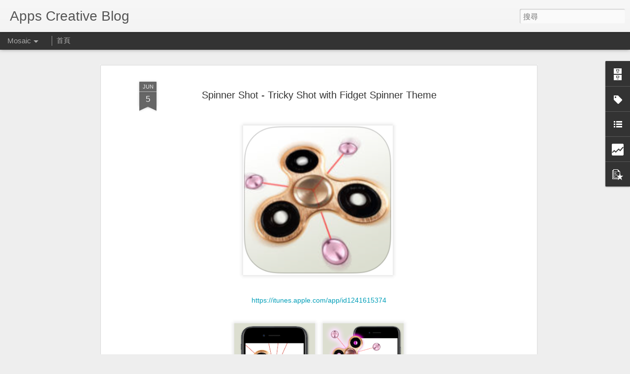

--- FILE ---
content_type: text/html; charset=UTF-8
request_url: https://appscreative.blogspot.com/b/stats?style=BLACK_TRANSPARENT&timeRange=ALL_TIME&token=APq4FmBD_0upMW2hpjJtPdOw6EQeK8h58YwBPzV5Z0cr5uQfw5sF5NsfpfvM-xI9H6TDbLZDh1_UTfc2uXSNG9bXaJphEkBvCw&v=0&action=initial&widgetId=Stats1&responseType=js
body_size: -125
content:
{"total":30730,"sparklineOptions":{"backgroundColor":{"fillOpacity":0.1,"fill":"#000000"},"series":[{"areaOpacity":0.3,"color":"#202020"}]},"sparklineData":[[0,2],[1,4],[2,46],[3,26],[4,5],[5,17],[6,1],[7,5],[8,0],[9,22],[10,2],[11,2],[12,2],[13,9],[14,3],[15,3],[16,15],[17,90],[18,58],[19,44],[20,39],[21,70],[22,2],[23,6],[24,6],[25,31],[26,6],[27,1],[28,1],[29,4]],"nextTickMs":3600000}

--- FILE ---
content_type: text/html; charset=UTF-8
request_url: https://appscreative.blogspot.com/b/stats?style=BLACK_TRANSPARENT&timeRange=ALL_TIME&token=APq4FmBRE3Y7u9KJo4MasbY8h0fGqWybkfG8GaK2ugQq3J7guJ7SCaKzRvsLPrY5YMPWra72vRfWlsx6WLVyz9eW5HPcx_j2rw&v=0&action=initial&widgetId=Stats1&responseType=js
body_size: -50
content:
{"total":30730,"sparklineOptions":{"backgroundColor":{"fillOpacity":0.1,"fill":"#000000"},"series":[{"areaOpacity":0.3,"color":"#202020"}]},"sparklineData":[[0,2],[1,4],[2,46],[3,26],[4,5],[5,17],[6,1],[7,5],[8,0],[9,22],[10,2],[11,2],[12,2],[13,9],[14,3],[15,3],[16,15],[17,90],[18,58],[19,44],[20,39],[21,70],[22,2],[23,6],[24,6],[25,31],[26,6],[27,1],[28,1],[29,4]],"nextTickMs":3600000}

--- FILE ---
content_type: text/javascript; charset=UTF-8
request_url: https://appscreative.blogspot.com/?v=0&action=initial&widgetId=Label1&responseType=js&xssi_token=AOuZoY7tlw5DpP-SwVlgyddjpV8q5DhC6g%3A1762506673353
body_size: -40
content:
try {
_WidgetManager._HandleControllerResult('Label1', 'initial',{'title': '\u6a19\u7c64', 'display': 'list', 'showFreqNumbers': false, 'labels': [{'name': 'Android Apps', 'count': 4, 'cssSize': 1, 'url': 'https://appscreative.blogspot.com/search/label/Android%20Apps'}, {'name': 'Free Apps', 'count': 69, 'cssSize': 5, 'url': 'https://appscreative.blogspot.com/search/label/Free%20Apps'}, {'name': 'iPad Apps', 'count': 61, 'cssSize': 5, 'url': 'https://appscreative.blogspot.com/search/label/iPad%20Apps'}, {'name': 'iPhone Apps', 'count': 71, 'cssSize': 5, 'url': 'https://appscreative.blogspot.com/search/label/iPhone%20Apps'}, {'name': 'Universal Apps', 'count': 48, 'cssSize': 5, 'url': 'https://appscreative.blogspot.com/search/label/Universal%20Apps'}]});
} catch (e) {
  if (typeof log != 'undefined') {
    log('HandleControllerResult failed: ' + e);
  }
}


--- FILE ---
content_type: text/javascript; charset=UTF-8
request_url: https://appscreative.blogspot.com/?v=0&action=initial&widgetId=BlogArchive1&responseType=js&xssi_token=AOuZoY7tlw5DpP-SwVlgyddjpV8q5DhC6g%3A1762506673353
body_size: 803
content:
try {
_WidgetManager._HandleControllerResult('BlogArchive1', 'initial',{'url': 'https://appscreative.blogspot.com/search?updated-min\x3d1969-12-31T16:00:00-08:00\x26updated-max\x3d292278994-08-17T07:12:55Z\x26max-results\x3d50', 'name': 'All Posts', 'expclass': 'expanded', 'toggleId': 'ALL-0', 'post-count': 91, 'data': [{'url': 'https://appscreative.blogspot.com/2020/', 'name': '2020', 'expclass': 'expanded', 'toggleId': 'YEARLY-1577865600000', 'post-count': 2, 'data': [{'url': 'https://appscreative.blogspot.com/2020/12/', 'name': '12\u6708', 'expclass': 'expanded', 'toggleId': 'MONTHLY-1606809600000', 'post-count': 2, 'posts': [{'title': 'ThemePlus', 'url': 'https://appscreative.blogspot.com/2020/12/themeplus.html'}, {'title': 'TikPro', 'url': 'https://appscreative.blogspot.com/2020/12/tikpro.html'}]}]}, {'url': 'https://appscreative.blogspot.com/2019/', 'name': '2019', 'expclass': 'collapsed', 'toggleId': 'YEARLY-1546329600000', 'post-count': 5, 'data': [{'url': 'https://appscreative.blogspot.com/2019/08/', 'name': '8\u6708', 'expclass': 'collapsed', 'toggleId': 'MONTHLY-1564642800000', 'post-count': 2}, {'url': 'https://appscreative.blogspot.com/2019/02/', 'name': '2\u6708', 'expclass': 'collapsed', 'toggleId': 'MONTHLY-1549008000000', 'post-count': 3}]}, {'url': 'https://appscreative.blogspot.com/2018/', 'name': '2018', 'expclass': 'collapsed', 'toggleId': 'YEARLY-1514793600000', 'post-count': 6, 'data': [{'url': 'https://appscreative.blogspot.com/2018/11/', 'name': '11\u6708', 'expclass': 'collapsed', 'toggleId': 'MONTHLY-1541055600000', 'post-count': 1}, {'url': 'https://appscreative.blogspot.com/2018/06/', 'name': '6\u6708', 'expclass': 'collapsed', 'toggleId': 'MONTHLY-1527836400000', 'post-count': 1}, {'url': 'https://appscreative.blogspot.com/2018/03/', 'name': '3\u6708', 'expclass': 'collapsed', 'toggleId': 'MONTHLY-1519891200000', 'post-count': 1}, {'url': 'https://appscreative.blogspot.com/2018/02/', 'name': '2\u6708', 'expclass': 'collapsed', 'toggleId': 'MONTHLY-1517472000000', 'post-count': 3}]}, {'url': 'https://appscreative.blogspot.com/2017/', 'name': '2017', 'expclass': 'collapsed', 'toggleId': 'YEARLY-1483257600000', 'post-count': 18, 'data': [{'url': 'https://appscreative.blogspot.com/2017/12/', 'name': '12\u6708', 'expclass': 'collapsed', 'toggleId': 'MONTHLY-1512115200000', 'post-count': 2}, {'url': 'https://appscreative.blogspot.com/2017/11/', 'name': '11\u6708', 'expclass': 'collapsed', 'toggleId': 'MONTHLY-1509519600000', 'post-count': 2}, {'url': 'https://appscreative.blogspot.com/2017/09/', 'name': '9\u6708', 'expclass': 'collapsed', 'toggleId': 'MONTHLY-1504249200000', 'post-count': 1}, {'url': 'https://appscreative.blogspot.com/2017/08/', 'name': '8\u6708', 'expclass': 'collapsed', 'toggleId': 'MONTHLY-1501570800000', 'post-count': 1}, {'url': 'https://appscreative.blogspot.com/2017/07/', 'name': '7\u6708', 'expclass': 'collapsed', 'toggleId': 'MONTHLY-1498892400000', 'post-count': 5}, {'url': 'https://appscreative.blogspot.com/2017/06/', 'name': '6\u6708', 'expclass': 'collapsed', 'toggleId': 'MONTHLY-1496300400000', 'post-count': 2}, {'url': 'https://appscreative.blogspot.com/2017/05/', 'name': '5\u6708', 'expclass': 'collapsed', 'toggleId': 'MONTHLY-1493622000000', 'post-count': 2}, {'url': 'https://appscreative.blogspot.com/2017/04/', 'name': '4\u6708', 'expclass': 'collapsed', 'toggleId': 'MONTHLY-1491030000000', 'post-count': 2}, {'url': 'https://appscreative.blogspot.com/2017/03/', 'name': '3\u6708', 'expclass': 'collapsed', 'toggleId': 'MONTHLY-1488355200000', 'post-count': 1}]}, {'url': 'https://appscreative.blogspot.com/2016/', 'name': '2016', 'expclass': 'collapsed', 'toggleId': 'YEARLY-1451635200000', 'post-count': 9, 'data': [{'url': 'https://appscreative.blogspot.com/2016/11/', 'name': '11\u6708', 'expclass': 'collapsed', 'toggleId': 'MONTHLY-1477983600000', 'post-count': 2}, {'url': 'https://appscreative.blogspot.com/2016/10/', 'name': '10\u6708', 'expclass': 'collapsed', 'toggleId': 'MONTHLY-1475305200000', 'post-count': 1}, {'url': 'https://appscreative.blogspot.com/2016/05/', 'name': '5\u6708', 'expclass': 'collapsed', 'toggleId': 'MONTHLY-1462086000000', 'post-count': 1}, {'url': 'https://appscreative.blogspot.com/2016/01/', 'name': '1\u6708', 'expclass': 'collapsed', 'toggleId': 'MONTHLY-1451635200000', 'post-count': 5}]}, {'url': 'https://appscreative.blogspot.com/2015/', 'name': '2015', 'expclass': 'collapsed', 'toggleId': 'YEARLY-1420099200000', 'post-count': 6, 'data': [{'url': 'https://appscreative.blogspot.com/2015/10/', 'name': '10\u6708', 'expclass': 'collapsed', 'toggleId': 'MONTHLY-1443682800000', 'post-count': 1}, {'url': 'https://appscreative.blogspot.com/2015/09/', 'name': '9\u6708', 'expclass': 'collapsed', 'toggleId': 'MONTHLY-1441090800000', 'post-count': 1}, {'url': 'https://appscreative.blogspot.com/2015/05/', 'name': '5\u6708', 'expclass': 'collapsed', 'toggleId': 'MONTHLY-1430463600000', 'post-count': 1}, {'url': 'https://appscreative.blogspot.com/2015/02/', 'name': '2\u6708', 'expclass': 'collapsed', 'toggleId': 'MONTHLY-1422777600000', 'post-count': 2}, {'url': 'https://appscreative.blogspot.com/2015/01/', 'name': '1\u6708', 'expclass': 'collapsed', 'toggleId': 'MONTHLY-1420099200000', 'post-count': 1}]}, {'url': 'https://appscreative.blogspot.com/2014/', 'name': '2014', 'expclass': 'collapsed', 'toggleId': 'YEARLY-1388563200000', 'post-count': 6, 'data': [{'url': 'https://appscreative.blogspot.com/2014/11/', 'name': '11\u6708', 'expclass': 'collapsed', 'toggleId': 'MONTHLY-1414825200000', 'post-count': 2}, {'url': 'https://appscreative.blogspot.com/2014/07/', 'name': '7\u6708', 'expclass': 'collapsed', 'toggleId': 'MONTHLY-1404198000000', 'post-count': 2}, {'url': 'https://appscreative.blogspot.com/2014/06/', 'name': '6\u6708', 'expclass': 'collapsed', 'toggleId': 'MONTHLY-1401606000000', 'post-count': 1}, {'url': 'https://appscreative.blogspot.com/2014/04/', 'name': '4\u6708', 'expclass': 'collapsed', 'toggleId': 'MONTHLY-1396335600000', 'post-count': 1}]}, {'url': 'https://appscreative.blogspot.com/2013/', 'name': '2013', 'expclass': 'collapsed', 'toggleId': 'YEARLY-1357027200000', 'post-count': 3, 'data': [{'url': 'https://appscreative.blogspot.com/2013/03/', 'name': '3\u6708', 'expclass': 'collapsed', 'toggleId': 'MONTHLY-1362124800000', 'post-count': 1}, {'url': 'https://appscreative.blogspot.com/2013/02/', 'name': '2\u6708', 'expclass': 'collapsed', 'toggleId': 'MONTHLY-1359705600000', 'post-count': 2}]}, {'url': 'https://appscreative.blogspot.com/2012/', 'name': '2012', 'expclass': 'collapsed', 'toggleId': 'YEARLY-1325404800000', 'post-count': 13, 'data': [{'url': 'https://appscreative.blogspot.com/2012/11/', 'name': '11\u6708', 'expclass': 'collapsed', 'toggleId': 'MONTHLY-1351753200000', 'post-count': 2}, {'url': 'https://appscreative.blogspot.com/2012/07/', 'name': '7\u6708', 'expclass': 'collapsed', 'toggleId': 'MONTHLY-1341126000000', 'post-count': 5}, {'url': 'https://appscreative.blogspot.com/2012/06/', 'name': '6\u6708', 'expclass': 'collapsed', 'toggleId': 'MONTHLY-1338534000000', 'post-count': 4}, {'url': 'https://appscreative.blogspot.com/2012/01/', 'name': '1\u6708', 'expclass': 'collapsed', 'toggleId': 'MONTHLY-1325404800000', 'post-count': 2}]}, {'url': 'https://appscreative.blogspot.com/2011/', 'name': '2011', 'expclass': 'collapsed', 'toggleId': 'YEARLY-1293868800000', 'post-count': 23, 'data': [{'url': 'https://appscreative.blogspot.com/2011/12/', 'name': '12\u6708', 'expclass': 'collapsed', 'toggleId': 'MONTHLY-1322726400000', 'post-count': 1}, {'url': 'https://appscreative.blogspot.com/2011/11/', 'name': '11\u6708', 'expclass': 'collapsed', 'toggleId': 'MONTHLY-1320130800000', 'post-count': 2}, {'url': 'https://appscreative.blogspot.com/2011/10/', 'name': '10\u6708', 'expclass': 'collapsed', 'toggleId': 'MONTHLY-1317452400000', 'post-count': 5}, {'url': 'https://appscreative.blogspot.com/2011/09/', 'name': '9\u6708', 'expclass': 'collapsed', 'toggleId': 'MONTHLY-1314860400000', 'post-count': 8}, {'url': 'https://appscreative.blogspot.com/2011/08/', 'name': '8\u6708', 'expclass': 'collapsed', 'toggleId': 'MONTHLY-1312182000000', 'post-count': 6}, {'url': 'https://appscreative.blogspot.com/2011/06/', 'name': '6\u6708', 'expclass': 'collapsed', 'toggleId': 'MONTHLY-1306911600000', 'post-count': 1}]}], 'toggleopen': 'MONTHLY-1606809600000', 'style': 'HIERARCHY', 'title': '\u7db2\u8a8c\u5b58\u6a94'});
} catch (e) {
  if (typeof log != 'undefined') {
    log('HandleControllerResult failed: ' + e);
  }
}


--- FILE ---
content_type: text/javascript; charset=UTF-8
request_url: https://appscreative.blogspot.com/?v=0&action=initial&widgetId=LinkList1&responseType=js&xssi_token=AOuZoY7tlw5DpP-SwVlgyddjpV8q5DhC6g%3A1762506673353
body_size: -109
content:
try {
_WidgetManager._HandleControllerResult('LinkList1', 'initial',{'title': 'Apps Creative Link', 'sorting': 'none', 'shownum': -1, 'links': [{'name': 'AppStore Link', 'target': 'https://itunes.apple.com/developer/id427459762'}, {'name': 'Apps List', 'target': 'http://apps.love-creative.com/'}]});
} catch (e) {
  if (typeof log != 'undefined') {
    log('HandleControllerResult failed: ' + e);
  }
}


--- FILE ---
content_type: text/javascript; charset=UTF-8
request_url: https://appscreative.blogspot.com/?v=0&action=initial&widgetId=LinkList1&responseType=js&xssi_token=AOuZoY7tlw5DpP-SwVlgyddjpV8q5DhC6g%3A1762506673353
body_size: -113
content:
try {
_WidgetManager._HandleControllerResult('LinkList1', 'initial',{'title': 'Apps Creative Link', 'sorting': 'none', 'shownum': -1, 'links': [{'name': 'AppStore Link', 'target': 'https://itunes.apple.com/developer/id427459762'}, {'name': 'Apps List', 'target': 'http://apps.love-creative.com/'}]});
} catch (e) {
  if (typeof log != 'undefined') {
    log('HandleControllerResult failed: ' + e);
  }
}


--- FILE ---
content_type: text/javascript
request_url: https://www.blogblog.com/dynamicviews/770d92d3e627db34/js/languages/lang__zh_tw.js
body_size: 3930
content:
(function(){/*

 Copyright The Closure Library Authors.
 SPDX-License-Identifier: Apache-2.0
*/
var a=a||{};a.global=this||self;a.P=function(b,c,d,e){b=b.split(".");e=e||a.global;for(var f;b.length&&(f=b.shift());)if(b.length||c===void 0)e=e[f]&&e[f]!==Object.prototype[f]?e[f]:e[f]={};else if(!d&&a.G(c)&&a.G(e[f]))for(var g in c)c.hasOwnProperty(g)&&(e[f][g]=c[g]);else e[f]=c};a.W=typeof CLOSURE_DEFINES!=="undefined"?CLOSURE_DEFINES:a.global.W;a.Y=typeof CLOSURE_UNCOMPILED_DEFINES!=="undefined"?CLOSURE_UNCOMPILED_DEFINES:a.global.Y;a.define=function(b,c){return b=c};a.aa=2012;a.l=!0;a.Ka="zh-TW";
a.ja=!0;a.Z=!a.l;a.Fa=!1;a.sb=function(b,c){var d=a.pa(a.ba);b=d&&d[b];return b!=null?b:c};a.ba="CLOSURE_FLAGS";a.Ha=!0;a.L=typeof CLOSURE_TOGGLE_ORDINALS==="object"?CLOSURE_TOGGLE_ORDINALS:a.global.L;a.tb=function(b){var c=a.L;b=c&&c[b];return typeof b!=="number"?!!b:!!(a.ha[Math.floor(b/30)]&1<<b%30)};a.ia="_F_toggles";a.ha=a.global[a.ia]||[];a.ca=!0;a.h={fa:0,v:1,m:2,A:3};a.da={FEMININE:a.h.m,MASCULINE:a.h.v,NEUTER:a.h.A};a.K=a.da[a.ca&&a.global._F_VIEWER_GRAMMATICAL_GENDER]||a.h.fa;a.I={};
a.I.v=a.K===a.h.v;a.I.m=a.K===a.h.m;a.I.A=a.K===a.h.A;a.u=a.global;a.rb=function(b){if(a.S())throw Error("goog.provide cannot be used within a module.");a.N(b)};a.N=function(b,c,d){a.P(b,c,d,a.u)};a.ea=/^[\w+/_-]+[=]{0,2}$/;a.fb=function(b){b=(b||a.global).document;return(b=b.querySelector&&b.querySelector("script[nonce]"))&&(b=b.nonce||b.getAttribute("nonce"))&&a.ea.test(b)?b:""};a.Na=/^[a-zA-Z_$][a-zA-Z0-9._$]*$/;a.module=function(){};a.module.get=function(){return null};a.module.bb=function(){return null};
a.wb=function(){return null};a.qa=null;a.ya=null;a.zb=function(b){a.qa=b};a.Bb=function(b){a.ya=b};a.ob=function(){};a.j={M:"es6",o:"goog"};a.g=null;a.S=function(){return a.sa()||a.ra()};a.sa=function(){return!!a.g&&a.g.type==a.j.o};a.ra=function(){var b=!!a.g&&a.g.type==a.j.M;return b?!0:(b=a.u.$jscomp)?typeof b.C!="function"?!1:!!b.C():!1};a.module.B=function(){a.g.B=!0};a.module.J=function(){a.g.J=!0};
a.Wa=function(b){if(a.g)a.g.H=b;else{var c=a.u.$jscomp;if(!c||typeof c.C!="function")throw Error('Module with namespace "'+b+'" has been loaded incorrectly.');c=c.wa(c.C());a.T[b]={exports:c,type:a.j.M,va:b}}};a.Ab=function(b){if(a.Z)throw b=b||"",Error("Importing test-only code into non-debug environment"+(b?": "+b:"."));};a.Ya=function(){};a.pa=function(b,c){b=b.split(".");c=c||a.global;for(var d=0;d<b.length;d++)if(c=c[b[d]],c==null)return null;return c};a.Pa=function(){};a.Ga=!1;
a.ua=function(b){a.global.console&&a.global.console.error(b)};a.wa=function(){};a.xb=function(){return{}};a.Sa="";a.Oa=function(){throw Error("unimplemented abstract method");};a.Qa=function(b){b.F=void 0;b.ab=function(){if(b.F)return b.F;a.l&&(a.R[a.R.length]=b);return b.F=new b}};a.R=[];a.Ja=!0;a.ga=a.l;a.T={};a.Ca=!1;a.za=!1;a.La="goog";
a.nb=function(b){var c=a.g;try{a.g={H:"",B:!1,J:!1,type:a.j.o};var d={},e=d;if(typeof b==="function")e=b.call(void 0,e);else if(typeof b==="string")e=a.ta.call(void 0,e,b);else throw Error("Invalid module definition");var f=a.g.H;if(typeof f==="string"&&f){a.g.B?(b=d!==e,a.N(f,e,b)):a.ga&&Object.seal&&typeof e=="object"&&e!=null&&!a.g.J&&Object.seal(e);var g={exports:e,type:a.j.o,va:a.g.H};a.T[f]=g}else throw Error('Invalid module name "'+f+'"');}finally{a.g=c}};
a.ta=function(b){eval(a.Aa.createScript(arguments[1]));return b};a.pb=function(b){b=b.split("/");for(var c=0;c<b.length;)b[c]=="."?b.splice(c,1):c&&b[c]==".."&&b[c-1]&&b[c-1]!=".."?b.splice(--c,2):c++;return b.join("/")};a.mb=function(b){if(a.global.X)return a.global.X(b);try{var c=new a.global.XMLHttpRequest;c.open("get",b,!1);c.send();return c.status==0||c.status==200?c.responseText:null}catch(d){return null}};a.U=function(b){var c=typeof b;return c!="object"?c:b?Array.isArray(b)?"array":c:"null"};
a.kb=function(b){var c=a.U(b);return c=="array"||c=="object"&&typeof b.length=="number"};a.lb=function(b){return a.G(b)&&typeof b.getFullYear=="function"};a.G=function(b){var c=typeof b;return c=="object"&&b!=null||c=="function"};a.gb=function(b){return Object.prototype.hasOwnProperty.call(b,a.i)&&b[a.i]||(b[a.i]=++a.xa)};a.ib=function(b){return!!b[a.i]};a.ub=function(b){b!==null&&"removeAttribute"in b&&b.removeAttribute(a.i);try{delete b[a.i]}catch(c){}};a.i="closure_uid_"+(Math.random()*1E9>>>0);
a.xa=0;a.ma=function(b){var c=a.U(b);if(c=="object"||c=="array"){if(typeof b.clone==="function")return b.clone();if(typeof Map!=="undefined"&&b instanceof Map)return new Map(b);if(typeof Set!=="undefined"&&b instanceof Set)return new Set(b);c=c=="array"?[]:{};for(var d in b)c[d]=a.ma(b[d]);return c}return b};a.la=function(b,c,d){return b.call.apply(b.bind,arguments)};
a.ka=function(b,c,d){if(!b)throw Error();if(arguments.length>2){var e=Array.prototype.slice.call(arguments,2);return function(){var f=Array.prototype.slice.call(arguments);Array.prototype.unshift.apply(f,e);return b.apply(c,f)}}return function(){return b.apply(c,arguments)}};a.bind=function(b,c,d){a.bind=a.ja&&a.aa>2012||Function.prototype.bind&&Function.prototype.bind.toString().indexOf("native code")!=-1?a.la:a.ka;return a.bind.apply(null,arguments)};
a.qb=function(b,c){var d=Array.prototype.slice.call(arguments,1);return function(){var e=d.slice();e.push.apply(e,arguments);return b.apply(this,e)}};a.now=function(){return Date.now()};a.hb=function(b){(0,eval)(b)};
a.Za=function(b,c){if(String(b).charAt(0)==".")throw Error('className passed in goog.getCssName must not start with ".". You passed: '+b);var d=function(f){return a.O[f]||f},e=function(f){f=f.split("-");for(var g=[],h=0;h<f.length;h++)g.push(d(f[h]));return g.join("-")};e=a.O?a.na=="BY_WHOLE"?d:e:function(f){return f};b=c?b+"-"+e(c):e(b);return a.global.V?a.global.V(b):b};a.yb=function(b,c){a.O=b;a.na=c};a.Ia=function(){};a.Ma=!1;
a.cb=function(b,c,d){d&&d.jb&&(b=b.replace(/</g,"&lt;"));d&&d.Db&&(b=b.replace(/&lt;/g,"<").replace(/&gt;/g,">").replace(/&apos;/g,"'").replace(/&quot;/g,'"').replace(/&amp;/g,"&"));c&&(b=b.replace(/\{\$([^}]+)}/g,function(e,f){return c!=null&&f in c?c[f]:e}));return b};a.eb=function(b){return b};a.oa=function(b,c,d){a.P(b,c,!0,d)};a.Xa=function(b,c,d){b[c]=d};a.Eb=function(b){return b};
a.inherits=function(b,c){function d(){}d.prototype=c.prototype;b.Cb=c.prototype;b.prototype=new d;b.prototype.constructor=b;b.Ra=function(e,f,g){for(var h=Array(arguments.length-2),k=2;k<arguments.length;k++)h[k-2]=arguments[k];return c.prototype[f].apply(e,h)}};a.scope=function(b){if(a.S())throw Error("goog.scope is not supported within a module.");b.call(a.global)};a.D=function(b){return b};
a.Va=function(b){var c=null,d=a.global.trustedTypes;if(!d||!d.createPolicy)return c;try{c=d.createPolicy(b,{createHTML:a.D,createScript:a.D,createScriptURL:a.D})}catch(e){a.ua(e.message)}return c};a.Ba={Da:"",Ea:"."};a.Ta=function(){return""};a.Ua=function(b){return b};a.oa("blogger.l10n",{"Add a comment":"\u65b0\u589e\u7559\u8a00","Add to Google Reader":"\u65b0\u589e\u81f3 Google \u95b1\u8b80\u5668","Ads by Google":"Google \u63d0\u4f9b\u7684\u5ee3\u544a",Archive:"\u5c01\u5b58",Author:"\u4f5c\u8005",Back:"\u8fd4\u56de","Blogs Stats":"\u7db2\u8a8c\u7d71\u8a08\u8cc7\u6599","By PostAuthorName":"\u4f5c\u8005\uff1a{PostAuthorName}","By PostAuthorName 2":'\u5f35\u8cbc\u8005\uff1a<a class="url fn" href="{PostAuthorURL}" rel="author" itemprop="author">{PostAuthorName}</a>',
Classic:"\u50b3\u7d71\u6a21\u5f0f","Click Here":"click here",Close:"\u95dc\u9589",Date:"\u65e5\u671f",Dashboard:"\u8cc7\u8a0a\u4e3b\u9801",Delete:"\u522a\u9664","Enter email address":"\u8f38\u5165\u96fb\u5b50\u90f5\u4ef6\u5730\u5740",Flipcard:"\u7ffb\u5361\u6a21\u5f0f",Followers:"\u8ffd\u8e64\u8005","Google Translate":"Google \u7ffb\u8b6f","Google+ Badge":"Google+ \u5fbd\u7ae0","Google+ Followers":"Google+ \u8ffd\u8e64\u8005","Group by author":"\u4f9d\u4f5c\u8005\u5206\u7d44","Group by date":"\u4f9d\u65e5\u671f\u5206\u7d44",
"Group by label":"\u4f9d\u6a19\u7c64\u5206\u7d44",Home:"\u9996\u9801",Label:"\u6a19\u7c64",Labels:"\u6a19\u7c64","Link List":"\u9023\u7d50\u6e05\u55ae",Loading:"\u8f09\u5165\u4e2d","Load more":"\u8f09\u5165\u66f4\u591a","Location GeoLocationName":'\u4f4d\u7f6e\uff1a<a class="url fn" href="{GeoLocationURL}" itemprop="contentLocation">{GeoLocationName}</a>',Logo:"\u6a19\u8a8c",Magazine:"\u96dc\u8a8c\u6a21\u5f0f",Mosaic:"\u62fc\u8cbc\u6a21\u5f0f",Newer:"\u8f03\u65b0",Newsreel:"\u65b0\u805e\u5f71\u7247",
"New post":"\u65b0\u6587\u7ae0",Next:"\u4e0b\u4e00\u500b","No labels":"\u6c92\u6709\u4efb\u4f55\u6a19\u7c64","No more comments":"\u6c92\u6709\u5176\u4ed6\u7559\u8a00","No more posts":"\u6c92\u6709\u5176\u4ed6\u6587\u7ae0","No posts found":"\u627e\u4e0d\u5230\u6587\u7ae0","No results for SearchQuery":"\u627e\u4e0d\u5230\u8207\u300c{HTMLEscapedSearchQuery}\u300d\u76f8\u7b26\u7684\u7d50\u679c","No results for SearchQuery2":'\u627e\u4e0d\u5230\u8207\u300c<span class="search_query">{HTMLEscapedSearchQuery}</span>\u300d\u76f8\u7b26\u7684\u7d50\u679c',
"No results found":"\u627e\u4e0d\u5230\u76f8\u7b26\u7684\u7d50\u679c",Older:"\u8f03\u820a",Picture:"\u5716\u7247",Poll:"\u610f\u898b\u8abf\u67e5","Popular Posts":"\u71b1\u9580\u6587\u7ae0","Post Interstitial Snippet":"This summary is not available. Please {ClickHere} to view the post.","Posted at FormattedTime":'\u5f35\u8cbc\u6642\u9593\uff1a<abbr class="time published" title="{ISO8601}" itemprop="datePublished">{12Hour}:{Minutes} {AmPm}</abbr>',"Posted TimeAgo":"\u5f35\u8cbc\u6642\u9593\uff1a{TimeAgo}",
"Posted TimeAgo by PostAuthorName":'\u5f35\u8cbc\u6642\u9593\uff1a<abbr class="time published" title="{ISO8601}" itemprop="datePublished">{TimeAgo}</abbr>\uff0c\u5f35\u8cbc\u8005\uff1a{PostAuthorName}',"Posted TimeAgo by PostAuthorName 2":'\u5f35\u8cbc\u6642\u9593\uff1a<abbr class="time published" title="{ISO8601}" itemprop="datePublished">{TimeAgo}</abbr>\uff0c\u5f35\u8cbc\u8005\uff1a<a class="url fn" href="{PostAuthorURL}" rel="author" itemprop="author">{PostAuthorName}</a>',"Powered by":"\u6280\u8853\u63d0\u4f9b",
Previous:"\u4e0a\u4e00\u500b",Recent:"\u6700\u65b0",Reply:"\u56de\u8986",Replies:"\u56de\u8986","RSS Feed":"RSS \u52d5\u614b\u6d88\u606f",Search:"\u641c\u5c0b","Show all":"\u5168\u90e8\u986f\u793a","Show all SearchResultCount":"\u986f\u793a\u6240\u6709\u7d50\u679c ({SearchResultCount} \u9805)",Sidebar:"\u5074\u6b04\u6a21\u5f0f",Snapshot:"\u5feb\u7167\u6a21\u5f0f",Submit:"\u63d0\u4ea4","Subscribe via email":"\u900f\u904e\u96fb\u5b50\u90f5\u4ef6\u8a02\u95b1","Subscribe via RSS":"\u900f\u904e RSS \u8a02\u95b1",
Subscribe:"\u8a02\u95b1",Text:"\u6587\u5b57","Text List":"\u6587\u5b57\u6e05\u55ae",Timeslide:"\u6642\u9593\u8868\u6a21\u5f0f","Toggle Slideshow":"\u5207\u63db\u6295\u5f71\u64ad\u653e",VideoBar:"\u5f71\u7247\u7247\u6bb5","View comments":"\u6aa2\u8996\u7559\u8a00","View RSS Feed":"\u6aa2\u8996 RSS \u52d5\u614b\u6d88\u606f"});}).call(this);


--- FILE ---
content_type: text/javascript; charset=UTF-8
request_url: https://appscreative.blogspot.com/?v=0&action=initial&widgetId=Stats1&responseType=js&xssi_token=AOuZoY7tlw5DpP-SwVlgyddjpV8q5DhC6g%3A1762506673353
body_size: 15
content:
try {
_WidgetManager._HandleControllerResult('Stats1', 'initial',{'title': '\u7e3d\u7db2\u9801\u700f\u89bd\u91cf', 'showGraphicalCounter': true, 'showAnimatedCounter': false, 'showSparkline': false, 'statsUrl': '//appscreative.blogspot.com/b/stats?style\x3dBLACK_TRANSPARENT\x26timeRange\x3dALL_TIME\x26token\x3dAPq4FmBRE3Y7u9KJo4MasbY8h0fGqWybkfG8GaK2ugQq3J7guJ7SCaKzRvsLPrY5YMPWra72vRfWlsx6WLVyz9eW5HPcx_j2rw'});
} catch (e) {
  if (typeof log != 'undefined') {
    log('HandleControllerResult failed: ' + e);
  }
}


--- FILE ---
content_type: text/javascript; charset=UTF-8
request_url: https://appscreative.blogspot.com/?v=0&action=initial&widgetId=PopularPosts1&responseType=js&xssi_token=AOuZoY7tlw5DpP-SwVlgyddjpV8q5DhC6g%3A1762506673353
body_size: 382
content:
try {
_WidgetManager._HandleControllerResult('PopularPosts1', 'initial',{'title': '\u71b1\u9580\u6587\u7ae0', 'showSnippets': true, 'showThumbnails': true, 'thumbnailSize': 72, 'showAuthor': false, 'showDate': false, 'posts': [{'id': '1585684478294646057', 'title': 'Privacy Policy', 'href': 'https://appscreative.blogspot.com/2019/08/privacy-policy.html', 'snippet': '  This apps  takes the privacy of our customers and users seriously. We recognize that privacy is an important issue, so we design and opera...'}, {'id': '4192831910575045634', 'title': 'Baby School Free - Korean \x26 English', 'href': 'https://appscreative.blogspot.com/2011/09/baby-school-free-korean-english.html', 'snippet': '   ', 'thumbnail': 'https://blogger.googleusercontent.com/img/b/R29vZ2xl/AVvXsEgPXHGnIr2P9YZfczjKkWd4ZKAJ4XgH6BJVgh2d_e73ZpeP7oIozRntKIlc23N-zdSAzyAX5ZhCn7Jn4sgXtzdKNFlWqaDHjUkEpXpF8fX89kW67dPhU9yExPAMCO1Dedg9wbHLMDH_M2A/s72-c/bbs_kfree.png', 'featuredImage': 'https://blogger.googleusercontent.com/img/b/R29vZ2xl/AVvXsEgPXHGnIr2P9YZfczjKkWd4ZKAJ4XgH6BJVgh2d_e73ZpeP7oIozRntKIlc23N-zdSAzyAX5ZhCn7Jn4sgXtzdKNFlWqaDHjUkEpXpF8fX89kW67dPhU9yExPAMCO1Dedg9wbHLMDH_M2A/s1600/bbs_kfree.png'}, {'id': '6491042967775333399', 'title': 'Privacy Policy - Baby School', 'href': 'https://appscreative.blogspot.com/2015/09/privacy-policy-baby-school.html', 'snippet': 'Privacy Policy   Overview  Baby School / Piano School / Write Draw takes the privacy of our customers and users seriously. We recognize that...'}]});
} catch (e) {
  if (typeof log != 'undefined') {
    log('HandleControllerResult failed: ' + e);
  }
}


--- FILE ---
content_type: text/javascript; charset=UTF-8
request_url: https://appscreative.blogspot.com/?v=0&action=initial&widgetId=PopularPosts1&responseType=js&xssi_token=AOuZoY7tlw5DpP-SwVlgyddjpV8q5DhC6g%3A1762506673353
body_size: 386
content:
try {
_WidgetManager._HandleControllerResult('PopularPosts1', 'initial',{'title': '\u71b1\u9580\u6587\u7ae0', 'showSnippets': true, 'showThumbnails': true, 'thumbnailSize': 72, 'showAuthor': false, 'showDate': false, 'posts': [{'id': '1585684478294646057', 'title': 'Privacy Policy', 'href': 'https://appscreative.blogspot.com/2019/08/privacy-policy.html', 'snippet': '  This apps  takes the privacy of our customers and users seriously. We recognize that privacy is an important issue, so we design and opera...'}, {'id': '4192831910575045634', 'title': 'Baby School Free - Korean \x26 English', 'href': 'https://appscreative.blogspot.com/2011/09/baby-school-free-korean-english.html', 'snippet': '   ', 'thumbnail': 'https://blogger.googleusercontent.com/img/b/R29vZ2xl/AVvXsEgPXHGnIr2P9YZfczjKkWd4ZKAJ4XgH6BJVgh2d_e73ZpeP7oIozRntKIlc23N-zdSAzyAX5ZhCn7Jn4sgXtzdKNFlWqaDHjUkEpXpF8fX89kW67dPhU9yExPAMCO1Dedg9wbHLMDH_M2A/s72-c/bbs_kfree.png', 'featuredImage': 'https://blogger.googleusercontent.com/img/b/R29vZ2xl/AVvXsEgPXHGnIr2P9YZfczjKkWd4ZKAJ4XgH6BJVgh2d_e73ZpeP7oIozRntKIlc23N-zdSAzyAX5ZhCn7Jn4sgXtzdKNFlWqaDHjUkEpXpF8fX89kW67dPhU9yExPAMCO1Dedg9wbHLMDH_M2A/s1600/bbs_kfree.png'}, {'id': '6491042967775333399', 'title': 'Privacy Policy - Baby School', 'href': 'https://appscreative.blogspot.com/2015/09/privacy-policy-baby-school.html', 'snippet': 'Privacy Policy   Overview  Baby School / Piano School / Write Draw takes the privacy of our customers and users seriously. We recognize that...'}]});
} catch (e) {
  if (typeof log != 'undefined') {
    log('HandleControllerResult failed: ' + e);
  }
}


--- FILE ---
content_type: text/javascript; charset=UTF-8
request_url: https://appscreative.blogspot.com/?v=0&action=initial&widgetId=BlogArchive1&responseType=js&xssi_token=AOuZoY7tlw5DpP-SwVlgyddjpV8q5DhC6g%3A1762506673353
body_size: 396
content:
try {
_WidgetManager._HandleControllerResult('BlogArchive1', 'initial',{'url': 'https://appscreative.blogspot.com/search?updated-min\x3d1969-12-31T16:00:00-08:00\x26updated-max\x3d292278994-08-17T07:12:55Z\x26max-results\x3d50', 'name': 'All Posts', 'expclass': 'expanded', 'toggleId': 'ALL-0', 'post-count': 91, 'data': [{'url': 'https://appscreative.blogspot.com/2020/', 'name': '2020', 'expclass': 'expanded', 'toggleId': 'YEARLY-1577865600000', 'post-count': 2, 'data': [{'url': 'https://appscreative.blogspot.com/2020/12/', 'name': '12\u6708', 'expclass': 'expanded', 'toggleId': 'MONTHLY-1606809600000', 'post-count': 2, 'posts': [{'title': 'ThemePlus', 'url': 'https://appscreative.blogspot.com/2020/12/themeplus.html'}, {'title': 'TikPro', 'url': 'https://appscreative.blogspot.com/2020/12/tikpro.html'}]}]}, {'url': 'https://appscreative.blogspot.com/2019/', 'name': '2019', 'expclass': 'collapsed', 'toggleId': 'YEARLY-1546329600000', 'post-count': 5, 'data': [{'url': 'https://appscreative.blogspot.com/2019/08/', 'name': '8\u6708', 'expclass': 'collapsed', 'toggleId': 'MONTHLY-1564642800000', 'post-count': 2}, {'url': 'https://appscreative.blogspot.com/2019/02/', 'name': '2\u6708', 'expclass': 'collapsed', 'toggleId': 'MONTHLY-1549008000000', 'post-count': 3}]}, {'url': 'https://appscreative.blogspot.com/2018/', 'name': '2018', 'expclass': 'collapsed', 'toggleId': 'YEARLY-1514793600000', 'post-count': 6, 'data': [{'url': 'https://appscreative.blogspot.com/2018/11/', 'name': '11\u6708', 'expclass': 'collapsed', 'toggleId': 'MONTHLY-1541055600000', 'post-count': 1}, {'url': 'https://appscreative.blogspot.com/2018/06/', 'name': '6\u6708', 'expclass': 'collapsed', 'toggleId': 'MONTHLY-1527836400000', 'post-count': 1}, {'url': 'https://appscreative.blogspot.com/2018/03/', 'name': '3\u6708', 'expclass': 'collapsed', 'toggleId': 'MONTHLY-1519891200000', 'post-count': 1}, {'url': 'https://appscreative.blogspot.com/2018/02/', 'name': '2\u6708', 'expclass': 'collapsed', 'toggleId': 'MONTHLY-1517472000000', 'post-count': 3}]}, {'url': 'https://appscreative.blogspot.com/2017/', 'name': '2017', 'expclass': 'collapsed', 'toggleId': 'YEARLY-1483257600000', 'post-count': 18, 'data': [{'url': 'https://appscreative.blogspot.com/2017/12/', 'name': '12\u6708', 'expclass': 'collapsed', 'toggleId': 'MONTHLY-1512115200000', 'post-count': 2}, {'url': 'https://appscreative.blogspot.com/2017/11/', 'name': '11\u6708', 'expclass': 'collapsed', 'toggleId': 'MONTHLY-1509519600000', 'post-count': 2}, {'url': 'https://appscreative.blogspot.com/2017/09/', 'name': '9\u6708', 'expclass': 'collapsed', 'toggleId': 'MONTHLY-1504249200000', 'post-count': 1}, {'url': 'https://appscreative.blogspot.com/2017/08/', 'name': '8\u6708', 'expclass': 'collapsed', 'toggleId': 'MONTHLY-1501570800000', 'post-count': 1}, {'url': 'https://appscreative.blogspot.com/2017/07/', 'name': '7\u6708', 'expclass': 'collapsed', 'toggleId': 'MONTHLY-1498892400000', 'post-count': 5}, {'url': 'https://appscreative.blogspot.com/2017/06/', 'name': '6\u6708', 'expclass': 'collapsed', 'toggleId': 'MONTHLY-1496300400000', 'post-count': 2}, {'url': 'https://appscreative.blogspot.com/2017/05/', 'name': '5\u6708', 'expclass': 'collapsed', 'toggleId': 'MONTHLY-1493622000000', 'post-count': 2}, {'url': 'https://appscreative.blogspot.com/2017/04/', 'name': '4\u6708', 'expclass': 'collapsed', 'toggleId': 'MONTHLY-1491030000000', 'post-count': 2}, {'url': 'https://appscreative.blogspot.com/2017/03/', 'name': '3\u6708', 'expclass': 'collapsed', 'toggleId': 'MONTHLY-1488355200000', 'post-count': 1}]}, {'url': 'https://appscreative.blogspot.com/2016/', 'name': '2016', 'expclass': 'collapsed', 'toggleId': 'YEARLY-1451635200000', 'post-count': 9, 'data': [{'url': 'https://appscreative.blogspot.com/2016/11/', 'name': '11\u6708', 'expclass': 'collapsed', 'toggleId': 'MONTHLY-1477983600000', 'post-count': 2}, {'url': 'https://appscreative.blogspot.com/2016/10/', 'name': '10\u6708', 'expclass': 'collapsed', 'toggleId': 'MONTHLY-1475305200000', 'post-count': 1}, {'url': 'https://appscreative.blogspot.com/2016/05/', 'name': '5\u6708', 'expclass': 'collapsed', 'toggleId': 'MONTHLY-1462086000000', 'post-count': 1}, {'url': 'https://appscreative.blogspot.com/2016/01/', 'name': '1\u6708', 'expclass': 'collapsed', 'toggleId': 'MONTHLY-1451635200000', 'post-count': 5}]}, {'url': 'https://appscreative.blogspot.com/2015/', 'name': '2015', 'expclass': 'collapsed', 'toggleId': 'YEARLY-1420099200000', 'post-count': 6, 'data': [{'url': 'https://appscreative.blogspot.com/2015/10/', 'name': '10\u6708', 'expclass': 'collapsed', 'toggleId': 'MONTHLY-1443682800000', 'post-count': 1}, {'url': 'https://appscreative.blogspot.com/2015/09/', 'name': '9\u6708', 'expclass': 'collapsed', 'toggleId': 'MONTHLY-1441090800000', 'post-count': 1}, {'url': 'https://appscreative.blogspot.com/2015/05/', 'name': '5\u6708', 'expclass': 'collapsed', 'toggleId': 'MONTHLY-1430463600000', 'post-count': 1}, {'url': 'https://appscreative.blogspot.com/2015/02/', 'name': '2\u6708', 'expclass': 'collapsed', 'toggleId': 'MONTHLY-1422777600000', 'post-count': 2}, {'url': 'https://appscreative.blogspot.com/2015/01/', 'name': '1\u6708', 'expclass': 'collapsed', 'toggleId': 'MONTHLY-1420099200000', 'post-count': 1}]}, {'url': 'https://appscreative.blogspot.com/2014/', 'name': '2014', 'expclass': 'collapsed', 'toggleId': 'YEARLY-1388563200000', 'post-count': 6, 'data': [{'url': 'https://appscreative.blogspot.com/2014/11/', 'name': '11\u6708', 'expclass': 'collapsed', 'toggleId': 'MONTHLY-1414825200000', 'post-count': 2}, {'url': 'https://appscreative.blogspot.com/2014/07/', 'name': '7\u6708', 'expclass': 'collapsed', 'toggleId': 'MONTHLY-1404198000000', 'post-count': 2}, {'url': 'https://appscreative.blogspot.com/2014/06/', 'name': '6\u6708', 'expclass': 'collapsed', 'toggleId': 'MONTHLY-1401606000000', 'post-count': 1}, {'url': 'https://appscreative.blogspot.com/2014/04/', 'name': '4\u6708', 'expclass': 'collapsed', 'toggleId': 'MONTHLY-1396335600000', 'post-count': 1}]}, {'url': 'https://appscreative.blogspot.com/2013/', 'name': '2013', 'expclass': 'collapsed', 'toggleId': 'YEARLY-1357027200000', 'post-count': 3, 'data': [{'url': 'https://appscreative.blogspot.com/2013/03/', 'name': '3\u6708', 'expclass': 'collapsed', 'toggleId': 'MONTHLY-1362124800000', 'post-count': 1}, {'url': 'https://appscreative.blogspot.com/2013/02/', 'name': '2\u6708', 'expclass': 'collapsed', 'toggleId': 'MONTHLY-1359705600000', 'post-count': 2}]}, {'url': 'https://appscreative.blogspot.com/2012/', 'name': '2012', 'expclass': 'collapsed', 'toggleId': 'YEARLY-1325404800000', 'post-count': 13, 'data': [{'url': 'https://appscreative.blogspot.com/2012/11/', 'name': '11\u6708', 'expclass': 'collapsed', 'toggleId': 'MONTHLY-1351753200000', 'post-count': 2}, {'url': 'https://appscreative.blogspot.com/2012/07/', 'name': '7\u6708', 'expclass': 'collapsed', 'toggleId': 'MONTHLY-1341126000000', 'post-count': 5}, {'url': 'https://appscreative.blogspot.com/2012/06/', 'name': '6\u6708', 'expclass': 'collapsed', 'toggleId': 'MONTHLY-1338534000000', 'post-count': 4}, {'url': 'https://appscreative.blogspot.com/2012/01/', 'name': '1\u6708', 'expclass': 'collapsed', 'toggleId': 'MONTHLY-1325404800000', 'post-count': 2}]}, {'url': 'https://appscreative.blogspot.com/2011/', 'name': '2011', 'expclass': 'collapsed', 'toggleId': 'YEARLY-1293868800000', 'post-count': 23, 'data': [{'url': 'https://appscreative.blogspot.com/2011/12/', 'name': '12\u6708', 'expclass': 'collapsed', 'toggleId': 'MONTHLY-1322726400000', 'post-count': 1}, {'url': 'https://appscreative.blogspot.com/2011/11/', 'name': '11\u6708', 'expclass': 'collapsed', 'toggleId': 'MONTHLY-1320130800000', 'post-count': 2}, {'url': 'https://appscreative.blogspot.com/2011/10/', 'name': '10\u6708', 'expclass': 'collapsed', 'toggleId': 'MONTHLY-1317452400000', 'post-count': 5}, {'url': 'https://appscreative.blogspot.com/2011/09/', 'name': '9\u6708', 'expclass': 'collapsed', 'toggleId': 'MONTHLY-1314860400000', 'post-count': 8}, {'url': 'https://appscreative.blogspot.com/2011/08/', 'name': '8\u6708', 'expclass': 'collapsed', 'toggleId': 'MONTHLY-1312182000000', 'post-count': 6}, {'url': 'https://appscreative.blogspot.com/2011/06/', 'name': '6\u6708', 'expclass': 'collapsed', 'toggleId': 'MONTHLY-1306911600000', 'post-count': 1}]}], 'toggleopen': 'MONTHLY-1606809600000', 'style': 'HIERARCHY', 'title': '\u7db2\u8a8c\u5b58\u6a94'});
} catch (e) {
  if (typeof log != 'undefined') {
    log('HandleControllerResult failed: ' + e);
  }
}


--- FILE ---
content_type: text/javascript; charset=UTF-8
request_url: https://appscreative.blogspot.com/?v=0&action=initial&widgetId=Label1&responseType=js&xssi_token=AOuZoY7tlw5DpP-SwVlgyddjpV8q5DhC6g%3A1762506673353
body_size: -44
content:
try {
_WidgetManager._HandleControllerResult('Label1', 'initial',{'title': '\u6a19\u7c64', 'display': 'list', 'showFreqNumbers': false, 'labels': [{'name': 'Android Apps', 'count': 4, 'cssSize': 1, 'url': 'https://appscreative.blogspot.com/search/label/Android%20Apps'}, {'name': 'Free Apps', 'count': 69, 'cssSize': 5, 'url': 'https://appscreative.blogspot.com/search/label/Free%20Apps'}, {'name': 'iPad Apps', 'count': 61, 'cssSize': 5, 'url': 'https://appscreative.blogspot.com/search/label/iPad%20Apps'}, {'name': 'iPhone Apps', 'count': 71, 'cssSize': 5, 'url': 'https://appscreative.blogspot.com/search/label/iPhone%20Apps'}, {'name': 'Universal Apps', 'count': 48, 'cssSize': 5, 'url': 'https://appscreative.blogspot.com/search/label/Universal%20Apps'}]});
} catch (e) {
  if (typeof log != 'undefined') {
    log('HandleControllerResult failed: ' + e);
  }
}


--- FILE ---
content_type: text/javascript; charset=UTF-8
request_url: https://appscreative.blogspot.com/?v=0&action=initial&widgetId=Attribution1&responseType=js&xssi_token=AOuZoY7tlw5DpP-SwVlgyddjpV8q5DhC6g%3A1762506673353
body_size: -77
content:
try {
_WidgetManager._HandleControllerResult('Attribution1', 'initial',{'attribution': '\u52d5\u614b\u6aa2\u8996\u4e3b\u984c. \u6280\u8853\u63d0\u4f9b\uff1a\x3ca href\x3d\x27https://draft.blogger.com\x27 target\x3d\x27_blank\x27\x3eBlogger\x3c/a\x3e. \x3ca href\x3d\x27https://www.blogger.com/go/report-abuse\x27 target\x3d\x27_blank\x27\x3e\u6aa2\u8209\u6feb\u7528\u60c5\u5f62\x3c/a\x3e.'});
} catch (e) {
  if (typeof log != 'undefined') {
    log('HandleControllerResult failed: ' + e);
  }
}


--- FILE ---
content_type: text/javascript; charset=UTF-8
request_url: https://appscreative.blogspot.com/?v=0&action=initial&widgetId=Stats1&responseType=js&xssi_token=AOuZoY7tlw5DpP-SwVlgyddjpV8q5DhC6g%3A1762506673353
body_size: 16
content:
try {
_WidgetManager._HandleControllerResult('Stats1', 'initial',{'title': '\u7e3d\u7db2\u9801\u700f\u89bd\u91cf', 'showGraphicalCounter': true, 'showAnimatedCounter': false, 'showSparkline': false, 'statsUrl': '//appscreative.blogspot.com/b/stats?style\x3dBLACK_TRANSPARENT\x26timeRange\x3dALL_TIME\x26token\x3dAPq4FmBD_0upMW2hpjJtPdOw6EQeK8h58YwBPzV5Z0cr5uQfw5sF5NsfpfvM-xI9H6TDbLZDh1_UTfc2uXSNG9bXaJphEkBvCw'});
} catch (e) {
  if (typeof log != 'undefined') {
    log('HandleControllerResult failed: ' + e);
  }
}
